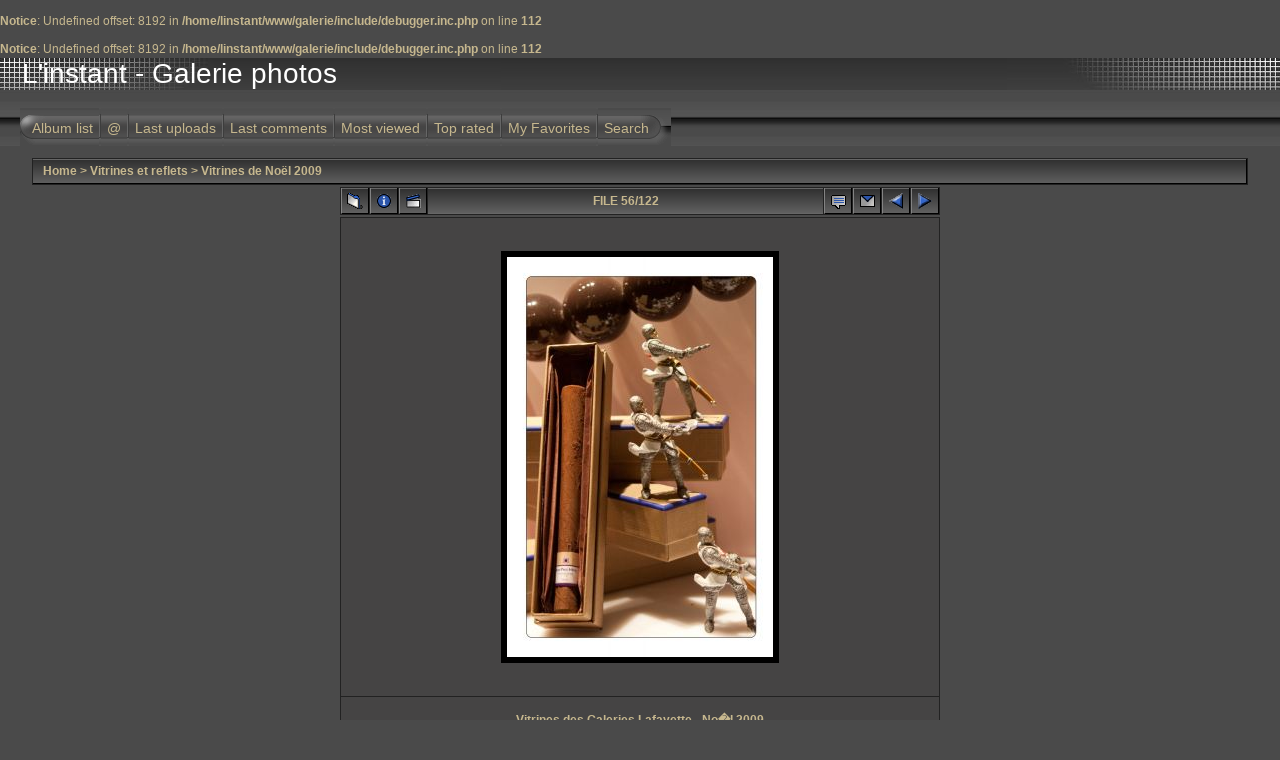

--- FILE ---
content_type: text/html; charset=utf-8
request_url: https://linstant.eu/galerie/displayimage.php?album=random&cat=0&pos=-1541
body_size: 5704
content:
<br />
<b>Notice</b>:  Undefined offset: 8192 in <b>/home/linstant/www/galerie/include/debugger.inc.php</b> on line <b>112</b><br />
<br />
<b>Notice</b>:  Undefined offset: 8192 in <b>/home/linstant/www/galerie/include/debugger.inc.php</b> on line <b>112</b><br />
<!DOCTYPE html PUBLIC "-//W3C//DTD XHTML 1.0 Transitional//EN" "http://www.w3.org/TR/xhtml1/DTD/xhtml1-transitional.dtd">

<html xmlns="http://www.w3.org/1999/xhtml" xml:lang="en" lang="en" dir="ltr">
<head>
<meta http-equiv="Content-Type" content="text/html; charset=utf-8" />
<meta http-equiv="Pragma" content="no-cache" />
<title>L&#39;instant - Galerie photos - Vitrines de Noël 2009/Vitrines des Galeries Lafayette - No�l 2009</title>
<link rel="start" href="displayimage.php?album=82&amp;pos=0" title="Return to start" />
        <link rel="last" href="displayimage.php?album=82&amp;pos=121" title="Skip to end" />
        <link rel="prev" href="displayimage.php?album=82&amp;pos=54" title="See previous file" />
                                <link rel="next" href="displayimage.php?album=82&amp;pos=56" title="See next file"/>
                                <link rel="up" href="thumbnails.php?album=82&amp;page=1" title="Return to the thumbnail page"/>
        <!-- Begin EnlargeIt! Headcode -->
<script type="text/javascript" src="plugins/enlargeit/js/enlargeit.js"></script>
<link rel="stylesheet" href="plugins/enlargeit/enl_styles.css" type="text/css" />
<script type="text/javascript"><!--
    enl_ani = 1;
    enl_opaglide = 0;
    enl_brd = 1;
    enl_titlebar = 1;
    enl_brdsize = 22;
    enl_brdcolor = '#FFFFFF';
    enl_titletxtcol = '#445544';
    enl_ajaxcolor = '#666677';
    enl_brdround = 0;
    enl_maxstep = 18;
    enl_shadow = 1;
    enl_shadowsize = 1;
    enl_shadowintens = 20;
    enl_shadowcolor = '#000000';
    enl_gifpath = 'plugins/enlargeit/js/';
    enl_usecounter = 1;
    enl_counterurl = 'index.php?file=enlargeit/enl_cnt&a=';
    enl_btninact = 'binact.png';
    enl_btnact = 'bact.png';
    enl_minuscur = 'minuscur.cur';
    enl_pluscur = 'pluscur.cur';
    enl_speed = 12;
    enl_dark = 1;
    enl_darkprct = 20;
    enl_center = 1;
    enl_wheelnav = 1;
    enl_drgdrop = 1;
    enl_brdbck = '';
    enl_darksteps = 20;
    enl_canceltext = "Click to cancel loading of this picture";
    enl_noflash = "To watch this file, you need the browser plugin Adobe Flash Player!";
    enl_buttonurl[0] = 'pic';
    enl_buttontxt[0] = "Show picture";
    enl_buttonoff[0] = 0;
    enl_buttonurl[1] = 'index.php?file=enlargeit/enl_addfav&pid=';
    enl_buttontxt[1] = "Favorites";
    enl_buttonoff[1] = -32;
    enl_buttonurl[2] = 'index.php?file=enlargeit/enl_info&pid=';
    enl_buttontxt[2] = "Show info";
    enl_buttonoff[2] = -16;
    enl_buttonurl[3] = 'index.php?file=enlargeit/enl_rteit&pid=';
    enl_buttontxt[3] = "Vote";
    enl_buttonoff[3] = -112;
    enl_buttonurl[4] = 'index.php?file=enlargeit/enl_comment&pos=-';
    enl_buttontxt[4] = "Comment";
    enl_buttonoff[4] = -64;
    enl_buttonurl[5] = 'index.php?file=enlargeit/enl_ecard&pos=-';
    enl_buttontxt[5] = "E-Card";
    enl_buttonoff[5] = -176;
    enl_buttonurl[6] = 'max';
    enl_buttontxt[6] = "Full size";
    enl_buttonoff[6] = -144;
    enl_buttonurl[7] = 'prev';
    enl_buttontxt[7] = "Previous pic [left arrow key]";
    enl_buttonoff[7] = -96;
    enl_buttonurl[8] = 'next';
    enl_buttontxt[8] = "Next pic [right arrow key]";
    enl_buttonoff[8] = -80;
    enl_buttonurl[9] = 'close';
    enl_buttontxt[9] = "Close [Esc]";
    enl_buttonoff[9] = -128;
//--></script>
<meta http-equiv="imagetoolbar" content="no" />
<!-- End EnlargeIt! Headcode -->

<link rel="stylesheet" href="themes/igames/style.css" type="text/css" />
<script type="text/javascript" src="scripts.js"></script>
<script language="JavaScript" type="text/JavaScript">
<!--
function MM_findObj(n, d) { //v4.01
  var p,i,x;  if(!d) d=document; if((p=n.indexOf("?"))>0&&parent.frames.length) {
    d=parent.frames[n.substring(p+1)].document; n=n.substring(0,p);}
  if(!(x=d[n])&&d.all) x=d.all[n]; for (i=0;!x&&i<d.forms.length;i++) x=d.forms[i][n];
  for(i=0;!x&&d.layers&&i<d.layers.length;i++) x=MM_findObj(n,d.layers[i].document);
  if(!x && d.getElementById) x=d.getElementById(n); return x;
}

function MM_showHideLayers() { //v6.0
  var i,p,v,obj,args=MM_showHideLayers.arguments;
  for (i=0; i<(args.length-2); i+=3) if ((obj=MM_findObj(args[i]))!=null) { v=args[i+2];
    if (obj.style) { obj=obj.style; v=(v=='show')?'visible':(v=='hide')?'hidden':v; }
    obj.visibility=v; }
}
//-->
</script>
<!--
  SVN version info:
  Coppermine version: 1.4.22
  $Revision: 5740 $
  $LastChangedBy: gaugau $
  $Date: 2009-03-05 08:27:01 +0100 (Do, 05 Mär 2009) $
-->
</head>
<body>
<div id="CUSTOM_HEADER">
  
  </div>
  

  
<div class="top_panel">
  <div class="top_panel_left">
    <div class="top_panel_right">
      <div id="SELECT_LISTS">
        
        
      </div>
      <h1>L&#39;instant - Galerie photos</h1>
      <h3></h3>
    </div>
  </div>
</div>

<div class="top_panel_btm">

</div>


<div id="MENUS">
  <div id="SUB_MENU">
                            <table border="0" cellpadding="0" cellspacing="0" width="100%">
                                <tr>

                                        <td class="top_menu_left_bttn">
                                                <a href="index.php?cat=10" title="Go to the album list">Album list</a>
                                        </td>
                                        <td><img src="themes/igames/images/menu_spacer.gif" width="2" height="35" border="0" alt="" /><br /></td>
                                        <td class="top_menu_bttn">
                                                <a href="javascript:;" onmouseover="MM_showHideLayers('SYS_MENU','','show')">@</a>
                                        </td>
                                        <td><img src="themes/igames/images/menu_spacer.gif" width="2" height="35" border="0" alt="" /><br /></td>
                                        <td class="top_menu_bttn">
                                                <a href="thumbnails.php?album=lastup&amp;cat=-82" title="Last uploads">Last uploads</a>
                                        </td>
                                        <td><img src="themes/igames/images/menu_spacer.gif" width="2" height="35" border="0" alt="" /><br /></td>
                                        <td class="top_menu_bttn">
                                                <a href="thumbnails.php?album=lastcom&amp;cat=-82" onmouseover="MM_showHideLayers('SYS_MENU','','hide')" title="Last comments">Last comments</a>
                                        </td>
                                        <td><img src="themes/igames/images/menu_spacer.gif" width="2" height="35" border="0" alt="" /><br /></td>
                                        <td class="top_menu_bttn">
                                                <a href="thumbnails.php?album=topn&amp;cat=-82" onmouseover="MM_showHideLayers('SYS_MENU','','hide')" title="Most viewed">Most viewed</a>
                                        </td>
                                        <td><img src="themes/igames/images/menu_spacer.gif" width="2" height="35" border="0" alt="" /><br /></td>
                                        <td class="top_menu_bttn">
                                                <a href="thumbnails.php?album=toprated&amp;cat=-82" onmouseover="MM_showHideLayers('SYS_MENU','','hide')" title="Top rated">Top rated</a>
                                        </td>
                                        <td><img src="themes/igames/images/menu_spacer.gif" width="2" height="35" border="0" alt="" /><br /></td>
                                        <td class="top_menu_bttn">
                                                <a href="thumbnails.php?album=favpics" onmouseover="MM_showHideLayers('SYS_MENU','','hide')" title="My Favorites">My Favorites</a>
                                        </td>
                                        <td><img src="themes/igames/images/menu_spacer.gif" width="2" height="35" border="0" alt="" /><br /></td>
                                        <td class="top_menu_right_bttn">
                                                <a href="search.php" onmouseover="MM_showHideLayers('SYS_MENU','','hide')" title="Search">Search</a>
                                        </td>
                                        <td width="100%">&nbsp;</td>
                                </tr>
                        </table>
  </div>
  <div id="SYS_MENU">
             |  <!-- BEGIN home -->
        <a href="index.php" title="Go to the home page">Home</a> |
  <!-- END home -->                <!-- BEGIN faq -->
        <a href="faq.php" title="Frequently Asked Questions on the picture gallery &quot;Coppermine&quot;">FAQ</a> |
  <!-- END faq -->
<!-- BEGIN Stats -->
        <a href="index.php?file=stats/stats" title="Stats">Stats</a> |
  <!-- END Stats -->
  <!-- BEGIN login -->
        <a href="login.php?referer=displayimage.php%3Falbum%3Drandom%26cat%3D0%26pos%3D-1541" title="Log me in">Login</a> 
  <!-- END login -->  |
  </div>
</div>


<div id="GALLERY">
      
      
<!-- Start standard table -->
<table align="center" width="95%" cellspacing="1" cellpadding="0" class="maintable">

        <tr>
                <td colspan="3" align="left" class="tableh1"><span class="statlink"><b><a href="index.php">Home</a> > <a href="index.php?cat=10">Vitrines et reflets</a> > <a href="thumbnails.php?album=82">Vitrines de Noël 2009</a></b></span></td>
        </tr>
</table>
<!-- End standard table -->

<!-- Start standard table -->
<table align="center" width="600" cellspacing="1" cellpadding="0" class="maintable">

        <tr>
                <td align="center" valign="middle" class="navmenu" width="48">
                        <a href="thumbnails.php?album=82&amp;page=1" class="navmenu_pic" title="Return to the thumbnail page"><img src="images/thumbnails.gif" align="middle" border="0" alt="Return to the thumbnail page" /></a>
                </td>
                <td align="center" valign="middle" class="navmenu" width="48">
                        <a href="javascript:;" class="navmenu_pic" onclick="blocking('picinfo','yes', 'block'); return false;" title="Display/hide file information"><img src="images/info.gif" border="0" align="middle" alt="Display/hide file information" /></a>
                </td>
                <td align="center" valign="middle" class="navmenu" width="48">
                        <a href="displayimage.php?album=82&amp;pid=1541&amp;slideshow=5000" class="navmenu_pic" title="Slideshow"><img src="images/slideshow.gif" border="0" align="middle" alt="Slideshow" /></a>
                </td>
                <td align="center" valign="middle" class="navmenu" width="100%">
                        FILE 56/122
                </td>
<!-- BEGIN report_file_button -->
                <td align="center" valign="middle" class="navmenu" width="48">
                        <a href="report_file.php?album=82&amp;pid=1541&amp;pos=55" class="navmenu_pic" title="Report this file to the administrator"><img src="images/report.gif" border="0" align="middle" alt="Report this file to the administrator" /></a>
                </td>
<!-- END report_file_button -->
<!-- BEGIN ecard_button -->
                <td align="center" valign="middle" class="navmenu" width="48">
                        <a href="ecard.php?album=82&amp;pid=1541&amp;pos=55" class="navmenu_pic" title="Send this file as an e-card"><img src="images/ecard.gif"  border="0" align="middle" alt="Send this file as an e-card" /></a>
                </td>
<!-- END ecard_button -->
                <td align="center" valign="middle" class="navmenu" width="48">
                        <a href="displayimage.php?album=82&amp;pos=54" class="navmenu_pic" title="See previous file"><img src="images/prev.gif"  border="0" align="middle" alt="See previous file" /></a>
                </td>
                <td align="center" valign="middle" class="navmenu" width="48">
                        <a href="displayimage.php?album=82&amp;pos=56" class="navmenu_pic" title="See next file"><img src="images/next.gif"  border="0" align="middle" alt="See next file" /></a>
                </td>
        </tr>
</table>
<!-- End standard table -->

<!-- Start standard table -->
<table align="center" width="600" cellspacing="1" cellpadding="0" class="maintable">
        <tr>
                <td align="center" class="display_media" nowrap="nowrap">
                        <table cellspacing="2" cellpadding="0" class="imageborder">
                                <tr>
                                        <td align="center">
                                                <a href="javascript:;" onclick="MM_openBrWindow('displayimage.php?pid=1541&amp;fullsize=1','1696437499696f82eee4956','scrollbars=yes,toolbar=no,status=no,resizable=yes,width=672,height=1003')"><img src="albums/userpics/10001/normal_IMG_2884_1000.jpg" class="image" border="0" alt="Click to view full size image" /><br /></a>


                                        </td>
                                </tr>
                        </table>
                </td></tr>
                <tr><td>
                                                <table width="100%" cellspacing="2" cellpadding="0" class="tableb">
                                <tr>
                                        <td align="center">

                                                
                                        </td>
                                </tr>
                        </table>





<!-- BEGIN img_desc -->
                        <table cellpadding="0" cellspacing="0" class="tableb" width="100%">
<!-- BEGIN title -->
                                <tr>
                                        <td class="tableb"><center><b>
                                                Vitrines des Galeries Lafayette - No�l 2009
                                        </b></center></td>
                                </tr>
<!-- END title -->

                        </table>
<!-- END img_desc -->
                </td>
        </tr>
</table>
<!-- End standard table -->

<!-- Start standard table -->
<table align="center" width="600" cellspacing="1" cellpadding="0" class="maintable">

        <tr>
         <td valign="top" style="background-image: url(images/tile.gif);"><img src="images/tile.gif" alt="" border="0" /></td>
        </tr>
        <tr>
        <td valign="bottom" class="thumbnails" align="center">
          <table width="100%" cellspacing="0" cellpadding="3" border="0">
              <tr>
                 <td width="50%"></td>
                 
                <td valign="top" align="center">
                                        <a href="displayimage.php?album=82&amp;pos=53"><img src="albums/userpics/10001/thumb_IMG_2881_1000.jpg" class="image" width="100" height="66" border="0" alt="IMG_2881_1000.jpg" title="Filename=IMG_2881_1000.jpg
Filesize=212KB
Dimensions=1000x667
Date added=Nov 30, 2009" /></a>
                                        
                                        
                </td>

                <td valign="top" align="center">
                                        <a href="displayimage.php?album=82&amp;pos=54"><img src="albums/userpics/10001/thumb_IMG_2883_1000.jpg" class="image" width="100" height="66" border="0" alt="IMG_2883_1000.jpg" title="Filename=IMG_2883_1000.jpg
Filesize=282KB
Dimensions=1000x667
Date added=Nov 30, 2009" /></a>
                                        
                                        
                </td>

                <td valign="top" align="center">
                                        <a href="displayimage.php?album=82&amp;pos=55"><img src="albums/userpics/10001/thumb_IMG_2884_1000.jpg" class="image" width="66" height="100" border="0" alt="IMG_2884_1000.jpg" title="Filename=IMG_2884_1000.jpg
Filesize=271KB
Dimensions=667x1000
Date added=Nov 30, 2009" /></a>
                                        
                                        
                </td>

                <td valign="top" align="center">
                                        <a href="displayimage.php?album=82&amp;pos=56"><img src="albums/userpics/10001/thumb_IMG_2885_1000.jpg" class="image" width="100" height="66" border="0" alt="IMG_2885_1000.jpg" title="Filename=IMG_2885_1000.jpg
Filesize=265KB
Dimensions=1000x667
Date added=Nov 30, 2009" /></a>
                                        
                                        
                </td>

                <td valign="top" align="center">
                                        <a href="displayimage.php?album=82&amp;pos=57"><img src="albums/userpics/10001/thumb_IMG_2886_1000.jpg" class="image" width="100" height="100" border="0" alt="IMG_2886_1000.jpg" title="Filename=IMG_2886_1000.jpg
Filesize=384KB
Dimensions=1000x1000
Date added=Nov 30, 2009" /></a>
                                        
                                        
                </td>

                 <td width="50%"></td>
              </tr>
          </table>
        </td>
        </tr>
        <tr>
         <td valign="top" style="background-image: url(images/tile.gif);"><img src="images/tile.gif" alt="" border="0" /></td>
        </tr>


</table>
<!-- End standard table -->
<table align="center" width="600" cellspacing="1" cellpadding="0" class="maintable">
        <tr>
                <td colspan="6" class="tableh2_compact"><b>Rate this file </b> (current rating : 0 / 5 with 2 votes)</td>
        </tr>
        <tr>
                <td class="tableb_compact" width="17%" align="center"><a href="ratepic.php?pic=1541&amp;rate=0" title="Rubbish" rel="nofollow"><img src="themes/igames/images/rating0.gif" border="0" alt="Rubbish" /><br /></a></td>
                <td class="tableb_compact" width="17%" align="center"><a href="ratepic.php?pic=1541&amp;rate=1" title="Poor" rel="nofollow"><img src="themes/igames/images/rating1.gif" border="0" alt="Poor" /><br /></a></td>
                <td class="tableb_compact" width="17%" align="center"><a href="ratepic.php?pic=1541&amp;rate=2" title="Fair" rel="nofollow"><img src="themes/igames/images/rating2.gif" border="0" alt="Fair" /><br /></a></td>
                <td class="tableb_compact" width="17%" align="center"><a href="ratepic.php?pic=1541&amp;rate=3" title="Good" rel="nofollow"><img src="themes/igames/images/rating3.gif" border="0" alt="Good" /><br /></a></td>
                <td class="tableb_compact" width="17%" align="center"><a href="ratepic.php?pic=1541&amp;rate=4" title="Excellent" rel="nofollow"><img src="themes/igames/images/rating4.gif" border="0" alt="Excellent" /><br /></a></td>
                <td class="tableb_compact" width="17%" align="center"><a href="ratepic.php?pic=1541&amp;rate=5" title="Great" rel="nofollow"><img src="themes/igames/images/rating5.gif" border="0" alt="Great" /><br /></a></td>
        </tr>
</table><div id="picinfo" style="display: none;">

<!-- Start standard table -->
<table align="center" width="600" cellspacing="1" cellpadding="0" class="maintable">
        <tr><td colspan="2" class="tableh2_compact"><b>File information</b></td></tr>
        <tr><td class="tableb_compact" valign="top" >Filename:</td><td class="tableb_compact">IMG_2884_1000.jpg</td></tr>
        <tr><td class="tableb_compact" valign="top" >Album name:</td><td class="tableb_compact"><span class="alblink"><a href ="profile.php?uid=1">linstant</a> / <a href="thumbnails.php?album=82">Vitrines de Noël 2009</a></span></td></tr>
        <tr><td class="tableb_compact" valign="top" >Rating (2 votes):</td><td class="tableb_compact"><img src="themes/igames/images/rating0.gif" align="middle" alt="" /> (<a href="#" onclick="MM_openBrWindow('stat_details.php?type=vote&amp;pid=1541&amp;sort=sdate&amp;dir=&amp;sdate=1&amp;ip=1&amp;rating=1&amp;referer=1&amp;browser=1&amp;os=1','','resizable=yes,width=400,height=250,top=50,left=50,scrollbars=yes'); return false;">Details</a>)</td></tr>
        <tr><td class="tableb_compact" valign="top" >File Size:</td><td class="tableb_compact"><span dir="ltr">271&nbsp;KB</span></td></tr>
        <tr><td class="tableb_compact" valign="top" >Date added:</td><td class="tableb_compact">Nov 30, 2009</td></tr>
        <tr><td class="tableb_compact" valign="top" >Dimensions:</td><td class="tableb_compact">667 x 1000 pixels</td></tr>
        <tr><td class="tableb_compact" valign="top" >Displayed:</td><td class="tableb_compact">1150 times</td></tr>
        <tr><td class="tableb_compact" valign="top" >URL:</td><td class="tableb_compact"><a href="http://galerie.linstant.eu/displayimage.php?pos=-1541" >http://galerie.linstant.eu/displayimage.php?pos=-1541</a></td></tr>
        <tr><td class="tableb_compact" valign="top" >Favorites:</td><td class="tableb_compact"><a href="addfav.php?pid=1541&amp;ref=displayimage.php%3Falbum%3Drandom%26cat%3D0%26pos%3D-1541" >Add to Favorites</a></td></tr>
</table>
<!-- End standard table -->
</div>
<div id="comments">
</div>
<div class="footer" align="center" style="padding-top: 10px;">Powered by <a href="http://coppermine-gallery.net/" title="Coppermine Photo Gallery" rel="external">Coppermine Photo Gallery</a></div>
</div>
<div id="SELECT_FLAGS">
 <div id="cpgChooseFlags">
<a href="displayimage.php?album=random&amp;cat=0&amp;pos=-1541&amp;lang=albanian" rel="nofollow"><img src="images/flags/al.gif" border="0" width="16" height="10" alt="" title="Albanian" /></a>

<a href="displayimage.php?album=random&amp;cat=0&amp;pos=-1541&amp;lang=arabic" rel="nofollow"><img src="images/flags/sa.gif" border="0" width="16" height="10" alt="" title="Arabic (&#1575;&#1604;&#1593;&#1585;&#1576;&#1610;&#1577;)" /></a>

<a href="displayimage.php?album=random&amp;cat=0&amp;pos=-1541&amp;lang=basque" rel="nofollow"><img src="images/flags/baq.gif" border="0" width="16" height="10" alt="" title="Basque (Euskera)" /></a>

<a href="displayimage.php?album=random&amp;cat=0&amp;pos=-1541&amp;lang=brazilian_portuguese" rel="nofollow"><img src="images/flags/br.gif" border="0" width="16" height="10" alt="" title="Portuguese [Brazilian] (Portugu&ecirc;s Brasileiro)" /></a>

<a href="displayimage.php?album=random&amp;cat=0&amp;pos=-1541&amp;lang=bulgarian" rel="nofollow"><img src="images/flags/bg.gif" border="0" width="16" height="10" alt="" title="Bulgarian (&#1041;&#1098;&#1083;&#1075;&#1072;&#1088;&#1089;&#1082;&#1080;)" /></a>

<a href="displayimage.php?album=random&amp;cat=0&amp;pos=-1541&amp;lang=catalan" rel="nofollow"><img src="images/flags/ct.gif" border="0" width="16" height="10" alt="" title="Catalan (Catal&agrave;)" /></a>

<a href="displayimage.php?album=random&amp;cat=0&amp;pos=-1541&amp;lang=chinese_big5" rel="nofollow"><img src="images/flags/tw.gif" border="0" width="16" height="10" alt="" title="Chinese traditional (&#20013;&#25991; - &#32321;&#39636;)" /></a>

<a href="displayimage.php?album=random&amp;cat=0&amp;pos=-1541&amp;lang=chinese_gb" rel="nofollow"><img src="images/flags/cn.gif" border="0" width="16" height="10" alt="" title="Chinese simplified (&#20013;&#25991; - &#31616;&#20307;)" /></a>

<a href="displayimage.php?album=random&amp;cat=0&amp;pos=-1541&amp;lang=croatian" rel="nofollow"><img src="images/flags/hr.gif" border="0" width="16" height="10" alt="" title="Croatian (Hrvatski)" /></a>

<a href="displayimage.php?album=random&amp;cat=0&amp;pos=-1541&amp;lang=czech" rel="nofollow"><img src="images/flags/cz.gif" border="0" width="16" height="10" alt="" title="Czech (&#x010C;esky)" /></a>

<a href="displayimage.php?album=random&amp;cat=0&amp;pos=-1541&amp;lang=danish" rel="nofollow"><img src="images/flags/dk.gif" border="0" width="16" height="10" alt="" title="Danish (Dansk)" /></a>

<a href="displayimage.php?album=random&amp;cat=0&amp;pos=-1541&amp;lang=dutch" rel="nofollow"><img src="images/flags/nl.gif" border="0" width="16" height="10" alt="" title="Dutch (Nederlands)" /></a>

<a href="displayimage.php?album=random&amp;cat=0&amp;pos=-1541&amp;lang=english" rel="nofollow"><img src="images/flags/us.gif" border="0" width="16" height="10" alt="" title="English [US]" /></a>

<a href="displayimage.php?album=random&amp;cat=0&amp;pos=-1541&amp;lang=english_gb" rel="nofollow"><img src="images/flags/gb.gif" border="0" width="16" height="10" alt="" title="English [British]" /></a>

<a href="displayimage.php?album=random&amp;cat=0&amp;pos=-1541&amp;lang=estonian" rel="nofollow"><img src="images/flags/ee.gif" border="0" width="16" height="10" alt="" title="Estonian (Eesti)" /></a>

<a href="displayimage.php?album=random&amp;cat=0&amp;pos=-1541&amp;lang=finnish" rel="nofollow"><img src="images/flags/fi.gif" border="0" width="16" height="10" alt="" title="Finnish (Suomea)" /></a>

<a href="displayimage.php?album=random&amp;cat=0&amp;pos=-1541&amp;lang=french" rel="nofollow"><img src="images/flags/fr.gif" border="0" width="16" height="10" alt="" title="French (Fran&ccedil;ais)" /></a>

<a href="displayimage.php?album=random&amp;cat=0&amp;pos=-1541&amp;lang=galician" rel="nofollow"><img src="images/flags/es_gln.gif" border="0" width="16" height="10" alt="" title="Galician (Galego)" /></a>

<a href="displayimage.php?album=random&amp;cat=0&amp;pos=-1541&amp;lang=georgian" rel="nofollow"><img src="images/flags/ge.gif" border="0" width="16" height="10" alt="" title="Georgian (&#4325;&#4304;&#4320;&#4311;&#4323;&#4314;&#4312;)" /></a>

<a href="displayimage.php?album=random&amp;cat=0&amp;pos=-1541&amp;lang=german" rel="nofollow"><img src="images/flags/de.gif" border="0" width="16" height="10" alt="" title="German (Deutsch)" /></a>

<a href="displayimage.php?album=random&amp;cat=0&amp;pos=-1541&amp;lang=german_sie" rel="nofollow"><img src="images/flags/de.gif" border="0" width="16" height="10" alt="" title="German [formal] (Deutsch [Sie])" /></a>

<a href="displayimage.php?album=random&amp;cat=0&amp;pos=-1541&amp;lang=greek" rel="nofollow"><img src="images/flags/gr.gif" border="0" width="16" height="10" alt="" title="Greek (&#917;&#955;&#955;&#951;&#957;&#953;&#954;&#940;)" /></a>

<a href="displayimage.php?album=random&amp;cat=0&amp;pos=-1541&amp;lang=hebrew" rel="nofollow"><img src="images/flags/il.gif" border="0" width="16" height="10" alt="" title="Hebrew (&#1506;&#1489;&#1512;&#1497;&#1514;)" /></a>

<a href="displayimage.php?album=random&amp;cat=0&amp;pos=-1541&amp;lang=hindi" rel="nofollow"><img src="images/flags/in.gif" border="0" width="16" height="10" alt="" title="Hindi (&#2361;&#2367;&#2344;&#2381;&#2342;&#2368;)" /></a>

<a href="displayimage.php?album=random&amp;cat=0&amp;pos=-1541&amp;lang=hungarian" rel="nofollow"><img src="images/flags/hu.gif" border="0" width="16" height="10" alt="" title="Hungarian (Magyarul)" /></a>

<a href="displayimage.php?album=random&amp;cat=0&amp;pos=-1541&amp;lang=indonesian" rel="nofollow"><img src="images/flags/id.gif" border="0" width="16" height="10" alt="" title="Indonesian (Bahasa Indonesia)" /></a>

<a href="displayimage.php?album=random&amp;cat=0&amp;pos=-1541&amp;lang=italian" rel="nofollow"><img src="images/flags/it.gif" border="0" width="16" height="10" alt="" title="Italian (Italiano)" /></a>

<a href="displayimage.php?album=random&amp;cat=0&amp;pos=-1541&amp;lang=japanese" rel="nofollow"><img src="images/flags/jp.gif" border="0" width="16" height="10" alt="" title="Japanese (&#26085;&#26412;&#35486;)" /></a>

<a href="displayimage.php?album=random&amp;cat=0&amp;pos=-1541&amp;lang=korean" rel="nofollow"><img src="images/flags/kr.gif" border="0" width="16" height="10" alt="" title="Korean (&#54620;&#44397;&#50612;)" /></a>

<a href="displayimage.php?album=random&amp;cat=0&amp;pos=-1541&amp;lang=latvian" rel="nofollow"><img src="images/flags/lv.gif" border="0" width="16" height="10" alt="" title="Latvian" /></a>

<a href="displayimage.php?album=random&amp;cat=0&amp;pos=-1541&amp;lang=lithuanian" rel="nofollow"><img src="images/flags/lt.gif" border="0" width="16" height="10" alt="" title="Lithuanian (Lietuvi&#0353;kai)" /></a>

<a href="displayimage.php?album=random&amp;cat=0&amp;pos=-1541&amp;lang=macedonian" rel="nofollow"><img src="images/flags/mk.gif" border="0" width="16" height="10" alt="" title="Macedonian (&#1052;&#1072;&#1082;&#1077;&#1076;&#1086;&#1085;&#1089;&#1082;&#1080;)" /></a>

<a href="displayimage.php?album=random&amp;cat=0&amp;pos=-1541&amp;lang=norwegian" rel="nofollow"><img src="images/flags/no.gif" border="0" width="16" height="10" alt="" title="Norwegian (Norsk)" /></a>

<a href="displayimage.php?album=random&amp;cat=0&amp;pos=-1541&amp;lang=persian" rel="nofollow"><img src="images/flags/ir.gif" border="0" width="16" height="10" alt="" title="Persian (&#1601;&#1575;&#1585;&#1587;&#1740;)" /></a>

<a href="displayimage.php?album=random&amp;cat=0&amp;pos=-1541&amp;lang=polish" rel="nofollow"><img src="images/flags/pl.gif" border="0" width="16" height="10" alt="" title="Polish (Polski)" /></a>

<a href="displayimage.php?album=random&amp;cat=0&amp;pos=-1541&amp;lang=portuguese" rel="nofollow"><img src="images/flags/pt.gif" border="0" width="16" height="10" alt="" title="Portuguese [Portugal] (Portugu&ecirc;s)" /></a>

<a href="displayimage.php?album=random&amp;cat=0&amp;pos=-1541&amp;lang=romanian" rel="nofollow"><img src="images/flags/ro.gif" border="0" width="16" height="10" alt="" title="Romanian (Rom&acirc;n&atilde;)" /></a>

<a href="displayimage.php?album=random&amp;cat=0&amp;pos=-1541&amp;lang=russian" rel="nofollow"><img src="images/flags/ru.gif" border="0" width="16" height="10" alt="" title="Russian (&#1056;&#1091;&#1089;&#1089;&#1082;&#1080;&#1081;)" /></a>

<a href="displayimage.php?album=random&amp;cat=0&amp;pos=-1541&amp;lang=serbian" rel="nofollow"><img src="images/flags/sr.gif" border="0" width="16" height="10" alt="" title="Serbian [Latin] (Srpski)" /></a>

<a href="displayimage.php?album=random&amp;cat=0&amp;pos=-1541&amp;lang=serbian_cy" rel="nofollow"><img src="images/flags/sr.gif" border="0" width="16" height="10" alt="" title="Serbian [Cyrillic] (&#1057;&#1088;&#1087;&#1089;&#1082;&#1080;)" /></a>

<a href="displayimage.php?album=random&amp;cat=0&amp;pos=-1541&amp;lang=slovak" rel="nofollow"><img src="images/flags/sk.gif" border="0" width="16" height="10" alt="" title="Slovak (Slovensky)" /></a>

<a href="displayimage.php?album=random&amp;cat=0&amp;pos=-1541&amp;lang=slovenian" rel="nofollow"><img src="images/flags/si.gif" border="0" width="16" height="10" alt="" title="Slovenian (Slovensko)" /></a>

<a href="displayimage.php?album=random&amp;cat=0&amp;pos=-1541&amp;lang=spanish" rel="nofollow"><img src="images/flags/es.gif" border="0" width="16" height="10" alt="" title="Spanish (Espa&ntilde;ol)" /></a>

<a href="displayimage.php?album=random&amp;cat=0&amp;pos=-1541&amp;lang=swedish" rel="nofollow"><img src="images/flags/se.gif" border="0" width="16" height="10" alt="" title="Swedish (Svenska)" /></a>

<a href="displayimage.php?album=random&amp;cat=0&amp;pos=-1541&amp;lang=thai" rel="nofollow"><img src="images/flags/th.gif" border="0" width="16" height="10" alt="" title="Thai (&#3652;&#3607;&#3618;)" /></a>

<a href="displayimage.php?album=random&amp;cat=0&amp;pos=-1541&amp;lang=turkish" rel="nofollow"><img src="images/flags/tr.gif" border="0" width="16" height="10" alt="" title="Turkish (T&uuml;rk&ccedil;e)" /></a>

<a href="displayimage.php?album=random&amp;cat=0&amp;pos=-1541&amp;lang=ukrainian" rel="nofollow"><img src="images/flags/ua.gif" border="0" width="16" height="10" alt="" title="Ukrainian (&#1059;&#1082;&#1088;&#1072;&#1111;&#1085;&#1089;&#1100;&#1082;&#1072;)" /></a>

<a href="displayimage.php?album=random&amp;cat=0&amp;pos=-1541&amp;lang=vietnamese" rel="nofollow"><img src="images/flags/vn.gif" border="0" width="16" height="10" alt="" title="Vietnamese (Tieng Viet)" /></a>

<a href="displayimage.php?album=random&amp;cat=0&amp;pos=-1541&amp;lang=welsh" rel="nofollow"><img src="images/flags/gb-cm.gif" border="0" width="16" height="10" alt="" title="Welsh (Cymraeg)" /></a>
</div>
 </div>
 <div id="CUSTOM_FOOTER">
  
  </div>
  <div id="VANITY">
  
  </div>

<!--Coppermine Photo Gallery 1.4.22 (stable)-->
</body>
</html>


--- FILE ---
content_type: text/css
request_url: https://linstant.eu/galerie/plugins/enlargeit/enl_styles.css
body_size: 392
content:

.enl_infotablehead {
        background-color: #ddddff;
        padding-top: 2px;
        padding-right: 5px;
        padding-bottom: 2px;
        padding-left: 5px;
        font-family: Arial, Verdana, Helvetica, sans-serif;
        font-size: 14px;
        color: #333311;
        font-weight: bold;
        text-align: center;
}

.enl_infotablehead a {
        color: #113355;
}

.enl_infotablehead a:hover {
        color: #335577;
}

.enl_infotable {
        background-color: #eeeeff;
        padding-top: 2px;
        padding-right: 5px;
        padding-bottom: 2px;
        padding-left: 5px;
        font-family: Verdana, Helvetica, sans-serif;
        font-size: 11px;
        color: #444411;
}

.enl_commenthead {
        background-color: #ddddff;
        padding-top: 2px;
        padding-right: 5px;
        padding-bottom: 2px;
        padding-left: 5px;
        font-family: Verdana, Helvetica, sans-serif;
        font-size: 12px;
        color: #333311;
}

.enl_infotable a {
        color: #113399;
}
.enl_infotable a:hover {
        color: #3355cc;
}

.enlargeimg {
        border-width: 1px;
        border-style: solid;
        border-color: #000000;
        
}

.enlargeimg a:active {
        outline: none;
}

.enlargeimg a {
  outline: none;
}


.enl_textinput {
	      border: 1px solid #747495 ; 
        color: #000033;
        background-color: #ddddee;
        font-family: "Trebuchet MS", Verdana, Geneva, Arial, sans-serif;
        font-size: 100%;
        padding-right: 3px;
        padding-left: 3px;
}

.enl_commentbutton {
        border: 1px solid #747495 ; 
        font-family: Arial, Helvetica, sans-serif;
        font-size: 100%;
        background-color: #bbbbff;
        color: #000000;
        padding-left: 3px;
        padding-right: 3px;
}

.enl_commentdate {
        font-size: 90%;
        vertical-align : middle;
        color : #5F5F5F;
}

--- FILE ---
content_type: application/javascript
request_url: https://linstant.eu/galerie/plugins/enlargeit/js/enlargeit.js
body_size: 9721
content:
/*  This comment MUST stay intact for legal use, so don't remove it. EnlargeIt! 
v1.1 - (c) 2008 Timo Sack - http://enlargeit.timos-welt.de This program is free 
software: you can redistribute it and/or modify it under the terms of the GNU 
General Public License as published by the Free Software Foundation, either 
version 3 of the License, or (at your option) any later version. See LICENSE.TXT 
for details. */

// modify these
var enl_gifpath='./';  // path to graphics (png)
var enl_brdsize=9;     // border thickness
var enl_brdcolor='';   // border color
var enl_brdbck='';     // border background picture, set to '' for no pic
var enl_brdround=1;    // use rounded borders (Mozilla/Safari only)
var enl_maxstep=9;     // ani steps (10-30)
var enl_speed=9;       // time between steps
var enl_ani=5;         // 0=no,1=fade,2=glide,3=bumpglide,4=smoothglide,5=expglide
var enl_opaglide=1;    // transparency effect for glide
var enl_shadow=1;      // shadow under border (0/1)
var enl_shadowsize=1;  // size of shadow right/bottom (0-20)
var enl_shadowintens=9;// shadow intensity (10-30)
var enl_shadowcolor='';// shadow color (empty: black)
var enl_dark=1;        // darken screen (0=off/1=on/2=keep dark when nav)
var enl_darkprct=9;    // how dark the screen should be (0-100)
var enl_darksteps=9;   // how long darkening should take
var enl_center=1;      // center enlarged pic on screen
var enl_drgdrop=0;     // enable drag&drop for pics
var enl_preload=1;     // preload next/prev pic in grouped sets
var enl_titlebar=1;    // show pic title bar (0/1)
var enl_keynav=1;      // navigation with arrow keys
var enl_wheelnav=1;    // navigation with mouse wheel
var enl_titletxtcol='';// color of title bar text
var enl_ajaxcolor='';  // background color for AJAX
var enl_btnact='';     // active buttons
var enl_btninact='';   // inactive buttons
var enl_minuscur='';   // mouse cursor of enlarged image
var enl_pluscur='';    // mouse cursor of thumbnail
var enl_usecounter=0;  // hidden call of counter page (0/1)
var enl_counterurl=''; // base URL of counter page
var enl_noflash='';    // text if no flash plugin found
var enl_canceltext=''; // text to cancel loading

// don't modify next line
var enl_buttonurl = new Array(),enl_buttontxt = new Array(),enl_buttonoff = new Array();

// define your buttons here

eval(function(p,a,c,k,e,r){e=function(c){return(c<62?'':e(parseInt(c/62)))+((c=c%62)>35?String.fromCharCode(c+29):c.toString(36))};if('0'.replace(0,e)==0){while(c--)r[e(c)]=k[c];k=[function(e){return r[e]||e}];e=function(){return'([7-9b-oq-wyzA-Z]|[1-7]\\w)'};c=1};while(c--)if(k[c])p=p.replace(new RegExp('\\b'+e(c)+'\\b','g'),k[c]);return p}('i 1u=1v 5w(),P=1v 5w(),3p=0;i 2O,4e,Q,1j=0,2P=0;i 1W=j.5x&&!j.all;3q=t;i A,2y=0,X=r.2z,2Q=t;i 18,19,2d,2e,1k=\'\';i 2A=0,1P=0,1f=9700,2R=0,2S=0;i 1G=t,2B=t,2T=0,4f;b 4g(){8(!2A){2A=1;8(q 4h==\'w\')3r=0;8(q 2C==\'w\')2U=0;8(q 2V==\'w\')1X=0;8(q 3s==\'w\')1Y=0;8(q 3t==\'w\')3u=0;8(q 4i==\'w\')5y=0;8(q 4j==\'w\')M=0;f 8(1l.1Z)M=1;8(q 3v==\'w\'&&1w==1)1w=2;8(q 3w==\'w\'&&1w>1)1w=0;i c=0;8(q 2C!=\'w\')5z();8(M){2D(Y+5A);2O=1u[1j];2D(Y+4k);4e=1u[1j]}8(2f)2D(Y+2f);4f=1u[1j];Z=1Q(\'Z\');Z.d.1x=5B;1m=1v 5C();1m.1g=Y+\'loader.gif\';1m.d.5D=\'5E\';1m.d.borderStyle=\'5F\';1m.d.borderColor=\'4l\';1m.g=\'1m\';Z.1H(1m);1n=1Q(\'5G\');1n.J=\'ajax\';1n.d.4m=(5H)?5H:\'#ffffff\';8(2f)1n.d.3x=\'2W(\'+Y+2f+\')\';8(5I&&!2f){1n.d.5J=m+\'D\';1n.d.5K=m+\'D\'}8(1Y){2X=1Q(\'5L\');2X.d.4m=(5M)?5M:\'4l\';1o(2X,enl_shadowintens);8(5I&&!2f){2X.d.5J=2g(m+1)+\'D\';2X.d.5K=2g(m+1)+\'D\'}}8(1X)5N();8(5y){j.onkeyup=4i;j.onkeydown=1y}1R=j.2Y(\'5O\');8(q j.F.d.maxHeight==\'w\')2S=1;i 4n;2E(i c=0;c<1R.1Z;c++){8(q 1R[c].11==\'b\'){4n=2g(1R[c].11).toString();8(4n.5P(/2Z/)!=-1){1R[c].3y=\'\';8(X)1R[c].galleryimg=\'no\';8(!1R[c].g)1R[c].g=\'enl_autoid\'+c;21(1R[c],5Q,\'31\',\'32\')}}}2A=2;5R=(X)?750:12;8(q 5S!=\'w\')o(\'3A("\'+5S+\'")\',5R)}}b 3A(5T){7=e(5T);2Z(7)}b y(k,5U,5V,4o,5W){k.d.G=5U+\'D\';k.d.N=5V+\'D\';8(4o){k.d.z=4o+\'D\';k.d.B=5W+\'D\'}}b 1o(k,3B){k.d.5X=3B/12;k.d.MozOpacity=3B/12;k.d.4p="alpha(5X="+3B+")"}b e(9){s j.5x(9)}b 2D(3C){1j+=1;1u[1j]=1v 5C();8(3C.1S(3,5)!=\'::\')1u[1j].1g=3C;f 8(!X)1u[1j].1g=3C.l(\'::\')[1]}b 1a(k){k.d.3D=\'5Y\'}b 1b(k){k.d.3D=\'2F\'}b 1Q(5Z){2h=j.33("2i");1b(2h);2h.g=5Z;2h.d.2G=\'34\';y(2h,-22,0,0,0);j.F.1H(2h);s 2h}b 4q(){8(q r.60!=\'w\'){18=r.60-10;19=r.3E}f 8(q j.2j!=\'w\'&&q j.2j.3F!=\'w\'&&j.2j.3F!=0){18=j.2j.3F;19=j.2j.61}f{18=j.2Y(\'F\')[0].3F;19=j.2Y(\'F\')[0].61}2e=r.pageYOffset||j.2j.62||j.F.62||0;2d=r.pageXOffset||j.2j.63||j.F.63||0}b 2k(c){8(q 64!=\'w\')copyspeed=(c?64:0)}b 2H(C){i 1T={N:0,G:0,z:0,B:0};8(!C)s 1T;f 8(q C==\'string\')C=e(C);8(q C!=\'23\')s 1T;8(q C.65!=\'w\'){1T.B=C.4r;1T.z=C.66;1T.G=C.N=0;4s(C&&C.67!=\'68\'){1T.N+=1c(C.65);1T.G+=1c(C.offsetLeft);C=C.offsetParent}}s 1T}b 21(k,4t,4u,69){8(r.opera||(!4t&&!2S)){1p{k.d.4v=4u}1q(1r){}}f 8(2S){1p{k.d.4v=69}1q(1r){}}f{1p{k.d.4v=\'2W(\'+Y+4t+\'),\'+4u}1q(1r){}}}b 35(9){1k=9;7=e(9);8(7.36==1&&X)7.d.6a=\'bicubic\';n=e(7.T);21(n,\'\',\'4w\',\'4w\');8(3r){7.6b=4h;7.6c=6d}f 8(7.2l||!M)7.11=b(){24(9)};8(!2R&&2U)o(\'6e("\'+n.g+\'")\',40);8(3r)21(7,6f,\'6g\',\'6g\');f 21(7,6f,\'31\',\'32\');1P=0;2k(1);8(enl_preload){2E(i c=0;c<2;c++){4x=38(9,c);8(4x){6h=4x.U(\'1I\');o(\'2D("\'+6h+\'")\',30)}}}}b 3a(k){k.6b=1y;k.11=1y;k.6c=1y}b 6i(4y){i 4z=r.3G;8(q r.3G!=\'w\'){r.3G=4y}f{r.3G=b(){8(4z){4z()}4y()}}}b 3H(k){Z=e(\'Z\');1d=2H(k);y(Z,1d.G+1d.z/2-17,1d.N+1d.B/2-17);1a(Z)}b 2I(){Z=e(\'Z\');1b(Z);y(Z,-22,0)}b 38(9,3I){26=e(e(9).T);8(26.28){i 1z=j.F.2Y(\'5O\');i 1h=0;8(!3I){2E(i c=0;c<1z.1Z;c++){8((1h==1)&&(1z[c].28==26.28)&&!1z[c].T){1h=2;3J=1z[c]}8(26==1z[c])1h=1}}f{2E(i c=1z.1Z;c>=0;c--){8((1h==1)&&(1z[c].28==26.28)&&!1z[c].T){1h=2;3J=1z[c]}8(26==1z[c])1h=1}}8(1h==2&&!3J.2J&&26.28!=\'6j\'&&26.28!=\'sliderimg\')s 3J;f s 1y}}b 3b(9){7=e(9);1J=e(9+"1A");8(3u)3K(1J);8(M&&m<Q+4){13=7.E+m+Q+4;R=7.V-m-(Q+4)+m}f{13=7.E+m*2;R=7.V-m}y(1J,7.14-m,R);3L(1J.d){z=2g(7.H+m*2)+\'D\';B=13+\'D\';3D=\'5Y\';1x=1f-1}8(1Y)3s(9);8(q 2m!=\'w\')2m(1J,0)}b 6k(9){1n=e(9+"1A");8(q 2m!=\'w\')2m(1J,1);1b(1n);y(1n,-22,0);8(1Y)4A(9)}b 2Z(7){8(!2A)4g();8(2A==1||7.2J)s t;8(1P){o(\'3A("\'+7.g+\'")\',99);s t}8(2f&&!4f.3M)s t;8(M&&(!2O.3M||!4e.3M))s t;i h=7.U(\'1I\');8(h.1S(3,5)==\'::\'&&q 2n==\'w\')s t;1P=1;7.2J=1;2k(0);2D(h);9=7.U(\'g\');2R=0;o(\'4B("\'+9+\'")\',10)}b 4B(9){7=e(9);Z=e("Z");i h=7.U(\'1I\');i 1e=h.1S(0,5);8(3p){e(\'1m\').11=1y;e(\'1m\').3y="";2T=0;8(1X)3N();2I();1P=0;7.2J=0;2k(1);3p=0;s t}i 3c=1u[1j].3M;8((3c&&1u[1j].z)||(3c&&1e==\'1B::\')||(3c&&1e==\'4C::\')||(3c&&1e==\'3O::\')||1e==\'6l::\'||1e==\'6m::\'||(X&&(1e==\'1B::\'))||(X&&(1e==\'4C::\'))||(X&&(1e==\'3O::\'))){1f+=3;2I();8(1e==\'1B::\'||1e==\'4C::\'||1e==\'3O::\'){8(2n())u=6n(7,h);f{alert(enl_noflash);1P=0;7.2J=0;2k(1);s t}}f 8(1e==\'6l::\')u=6o(7,h);f 8(1e==\'6m::\')u=6p(7,h);f{u=7.3P(S);y(u,-22,0);3L(u){g=7.g+"3Q";d.3D=\'2F\';d.2G=\'34\';d.5D=\'1U\';d.outlineWidth=\'1U\';d.29=\'1U\';d.6q=\'1U\'}j.F.1H(u)}u.T=7.g;4D=e("5G");1J=4D.3P(S);1J.g=9+"clonebrd";1J.d.1x=1f-1;8(1Y){4E=e("5L");4F=4E.3P(S);4F.g=u.g+"3R";2o=4E.3P(S);2o.g=u.g+"3S";j.F.1H(4F);j.F.1H(2o)}j.F.1H(1J);1p{7.3T()}1q(1r){}u.2l=(h.1S(3,5)!=\'::\')?1:0;o(\'6r("\'+u.g+\'")\',50)}f{3H(7);e(\'1m\').11=b(){3p=1};e(\'1m\').3y=enl_canceltext;1a(Z);1p{7.3T()}1q(1r){}o(\'4B("\'+9+\'")\',50)}}b 6r(9){1f+=3;4q();8(q 2O!=\'w\')Q=1c(2O.B);j.onselectstart=b(){s t};7=e(9);8(3u)3K(7);n=e(7.T);1p{n.3T()}1q(1r){}3a(7);3a(n);2p=n.U(\'1I\');1d=2H(n);7.d.1x=1f;7.2q=1d.N;7.1C=1d.G;8(q 6s==\'number\'&&e(7.T).28=="6j")7.2r=1c(1d.B/(1+6s));f 7.2r=1d.B;7.1K=1d.z;7.36=0;8(7.1K+7.1C>18-20)7.1C=18-7.1K-20;8(7.2l){7.H=1c(1u[1j].z);7.E=1c(1u[1j].B)}f{7.H=2g(2p.l(\'::\')[2]);7.E=2g(2p.l(\'::\')[3])}8(7.H>18-12){7.E=v.L(7.E*(18-12)/7.H);7.H=18-12;7.36=1}8(7.E>19-80){7.H=v.L(7.H*(19-80)/7.E);7.E=19-80;7.36=1}7.14=v.L(7.1C-(7.H-7.1K)/2);7.V=v.L(7.2q-(7.E-7.2r)/2);8(!enl_center){8(7.14<(50+2d))7.14=50+2d;8(7.V<(40+2e))7.V=40+2e;8(7.14+7.H>18+2d-50)7.14=18+2d-50-7.H;8(7.V+7.E>19+2e-40)7.V=19+2e-40-7.E}f{7.14=v.L(18/2+2d-7.H/2);7.V=v.L(19/2+2e-7.E/2)}7.I=1;7.thumbpic=7.1g;8(M)4j(9);8(!1w||!7.2l)6t(9);f 8(1w==1)o(\'3v("\'+9+\'")\',50);f o(\'3w("\'+9+\'")\',50)}b 6t(9){7=e(9);y(7,7.14,7.V,7.H,7.E);7.1g=2p;7.d.2G=\'34\';1a(7);3b(9);8(M)2K(9);35(9);8(1X)2V()}b 3U(9){7=e(9);n=e(7.T);i 3V=e(n.g+\'3d\');i h=n.U(\'1I\');8((h.1S(0,5)!=\'1B::\')&&X){2E(i c in 3V){8(q 3V[c]=="b")3V[c]=1y}}8(M)j.F.3e(e(9+"3f"));j.F.3e(e(9+"1A"));8(1Y){j.F.3e(e(9+"3R"));j.F.3e(e(9+"3S"))}n.2J=0;n.11=b(){2Z(2L)};21(n,5Q,\'31\',\'32\');j.F.3e(7);2k(1);1P=0;8(2R==1)2Z(n)}b 6u(9){1b(e(9));o(\'3U("\'+9+\'")\',10)}b 24(9){8(1P){o(\'24("\'+9+\'")\',50);s t}1P=1;1k=\'\';2k(0);7=e(9);8(7.36==1&&X)7.d.6a=\'nearest-neighbor\';21(7,\'\',\'31\',\'32\');3a(7);n=e(7.T);2p=n.U(\'1I\');1a(7);6k(9);8(M)6v(9);8(1X)3N();2T=0;1d=2H(e(7.T));7.2q=1d.N;7.1C=1d.G;8(7.1K+7.1C>18-20)7.1C=18-7.1K-20;8(!1w||!7.2l)6u(9);f 8(1w==1)o(\'4G("\'+9+\'")\',20);f o(\'4H("\'+9+\'")\',20)}6i(4g);b 3s(9){7=e(9);3W=e(9+"3R");2o=e(9+"3S");1D=7.H+4I+m*2+2;8(M&&m<Q+4){13=7.E+4I+m*2+6+Q-m;R=7.V-m-1-(Q+4)+m}f{13=7.E+4I+m*2+2;R=7.V-m-1}y(3W,7.14-m-1,R,1D,13);3W.d.1x=1f-2;1a(3W);y(2o,7.14-m-2,R-1,1D+2,13+2);2o.d.1x=1f-2;1a(2o)}b 4A(9){4J=e(9+"3R");4K=e(9+"3S");1b(4J);y(4J,-22,0);1b(4K);y(4K,-22,0)}b 4L(3g){i W;8(1w==3)W=((-1*v.cos(3g-0.2))+0.98)*3.5;f 8(1w==4)W=(v.sin(1.5*v.PI+3g*v.PI)+1)/2;f 8(1w==5)W=v.6x(3g,v.6x(2,2));f W=3g;s W}b 4H(9){7=e(9);2y=0;7.I++;8(7.I>=1s){1a(e(7.T));1b(7);7.I=1;o(\'3U("\'+9+\'")\',50)}f{i W=4L((1s-7.I)/1s);1D=v.L(W*(7.H-7.1K)+7.1K);13=v.L(W*(7.E-7.2r)+7.2r);R=v.L(7.2q+(7.V-7.2q)*W);1L=v.L(7.1C+(7.14-7.1C)*W);8(1D<0)1D=0;8(13<0)13=0;y(7,1L,R,1D,13);8(3h)1o(7,v.L((1s-7.I)/1s*12));o(\'4H("\'+9+\'")\',2a)}}b 3w(9){7=e(9);7.I++;8(7.I>=1s){y(7,7.14,7.V,7.H,7.E);7.I=1;8(3h){1o(7,12);7.d.4p=\'\'}o(\'3b("\'+9+\'")\',2a);8(1X)o(\'2V()\',2a*4);o(\'35("\'+9+\'")\',2a*3);8(M)o(\'2K("\'+9+\'")\',2a*2)}f{8(7.I==2){7.1g=2p;7.d.2G=\'34\';8(3h)1o(7,0);1a(7);8(!3h)1b(e(7.T))}i W=4L(7.I/1s);1D=v.L(W*(7.H-7.1K)+7.1K);13=v.L(W*(7.E-7.2r)+7.2r);R=v.L(7.2q+(7.V-7.2q)*W);1L=v.L(7.1C+(7.14-7.1C)*W);8(1D<0)1D=0;8(13<0)13=0;y(7,1L,R,1D,13);8(3h)1o(7,v.L(7.I/1s*12));o(\'3w("\'+9+\'")\',2a)}}b 4G(9){7=e(9);2y=0;7.I++;8(7.I>=1s){7.I=1;1b(7);o(\'3U("\'+9+\'")\',50)}f{1o(7,(1-7.I/1s)*12);o(\'4G("\'+9+\'")\',2a)}}b 3v(9){4D=e(9+"1A");7=e(9);7.I++;8(7.I==2){y(7,7.14,7.V,7.H,7.E);1o(7,0);7.1g=2p;7.d.2G=\'34\';1a(7)}8(7.I>=1s){1o(7,12);7.d.4p=\'\';7.I=1;3b(9);8(M)2K(9);o(\'35("\'+9+\'")\',30);8(1X)o(\'2V()\',12)}f{1o(7,7.I/1s*12);o(\'3v("\'+9+\'")\',2a)}}b 6y(C){8(3q&&3r){1L=1W?4M+C.3X-4N:4M+2s.3X-4N;R=1W?4O+C.3Y-4P:4O+2s.3Y-4P;y(A,1L,R);8(M&&m<Q+4)y(e(A.g+"1A"),1L-m,R-(Q+4));f y(e(A.g+"1A"),1L-m,R-m);8(M)2K(A.g);2y++;8(2y>3)2Q=S;s t}}b 4h(C){A=1W?C.target:2s.srcElement;i 6z=1W?"HTML":"68";2Q=t;4s(A.67!=6z&&!A.E){A=1W?A.parentNode:A.parentElement}3q=S;1f+=3;i 1M=A.g;8(M)e(1M+\'3f\').d.1x=1f+1;A.d.1x=1f;8(1Y)4A(1M);e(1M+"1A").d.1x=1f-1;4M=1c(A.d.G+0);4O=1c(A.d.N+0);4N=1W?C.3X:2s.3X;4P=1W?C.3Y:2s.3Y;2y=0;A.onmousemove=6y;s t}b 6d(){3a(A);A.V=1c(A.d.N);A.14=1c(A.d.G);i 1M=A.g;8(1Y)3s(1M);3q=t;8(2Q==S||!A.2l){8(q 2m!=\'w\')2m(0,1);3b(1M);8(M)2K(1M);2Q=t;o(\'35("\'+1M+\'")\',12)}f o(\'24("\'+1M+\'")\',10)}b 6A(6B,6C){3i=j.33("a");3i.g=6B;21(3i,\'\',\'31\',\'32\');3L(3i.d){B=Q+\'D\';z=Q+\'D\';marginRight=\'3px\';3x=\'2W(\'+Y+4k+\')\';backgroundRepeat=\'no-repeat\';backgroundPosition=6C+\'D 1U\';display=\'block\';6D=\'G\';6E=\'G\'}s 3i}b 4j(9){7=e(9);n=e(7.T);1t=1Q(9+\'3f\');1t.d.6q=\'2px\';3j=1c(7.H)-1l.1Z*(Q+3);8(3j>12&&n.6F!=\'\'){3k=j.33(\'2i\');3L(3k.d){2G=\'relative\';6D=\'G\';6E=\'G\';textAlign=\'6G\';paddingTop=\'1U\';fontFamily=\'Arial,Helvetica,sans-serif\';fontSize=\'10pt\';4Q=(6H)?6H:\'#444444\';whiteSpace=\'nowrap\';fontWeight=\'bold\'}2t=n.6F;8(!2t)2t=\'\';8(2t.1Z>v.L(3j*0.08))2t=2t.substring(0,v.L(3j*0.08)-2)+\'...\';3k.2u=2t;3k.d.z=3j+\'D\';1t.1H(3k)}i c=0;4s(c<1l.1Z){8(1l[c]==\'6J\'&&38(9,0)==1y){c++;3Z}f 8(1l[c]==\'6K\'&&38(9,1)==1y){c++;3Z}f 8(((1l[c]==\'6L\')||(1l[c]==\'6M\'))&&(n.U(\'1I\').5P(/4R.+/)==-1)){c++;3Z}f 8(!u.2l&&(1l[c]==\'enl_bbcode.4S?6N=-\'||1l[c]==\'enl_hist.4S?4T=\')){c++;3Z}P[c]=6A(9+c,enl_buttonoff[c]);P[c].3y=enl_buttontxt[c];P[c].4U=9;P[c].4V=1l[c];8(1l[c].1S(0,5)==\'site:\')P[c].11=b(){6O(2L)};f{6P(1l[c]){1V\'close\':P[c].11=b(){24(9);s t};1N;1V\'6L\':P[c].11=b(){6Q(9)};1N;1V\'6M\':i 4W=\'displayimage.4S?4T=\'+n.J;P[c].11=b(){r.4X(4W+\'&6R=1\',\'Max\',\'scrollbars=6S,toolbar=no,status=no,resizable=6S,z=900,B=650\');2L.3T;s t};P[c].href=4W+\'&amp;6R=1\';1N;1V\'pic\':P[c].11=b(){6T(9)};1N;1V\'6K\':P[c].11=b(){2v(9,1)};1N;1V\'6J\':P[c].11=b(){2v(9,0)};1N;4w:8(q 2C!=\'w\')P[c].11=b(){6U(2L)};1N}}P[c].onmouseover=b(){6V(2L)};P[c].onmouseout=b(){6W(2L)};1t.1H(P[c]);c++}7.6X=1t.66}b 6Q(9){7=e(9);n=e(7.T);n.6Y(\'1I\',n.U(\'1I\').4Y(/4R/,\'\'));n.6Y(\'longDesc\',n.U(\'1I\').4Y(/4R/,\'\'));2R=1;o(\'24("\'+9+\'")\',10)}b 2v(9,3I){8(1k!=\'\'){4Z=38(9,3I);8(4Z){8(1X==2)2T=1;24(9);o(\'3A("\'+4Z.g+\'")\',50)}}}b 6T(9){7=e(9);e(9+\'1A\').2u=\'\';1a(7);2I()}b 6O(k){7=e(k.4U);n=e(7.T);9=7.g;3H(7);1i=k.4V.1S(5);8(n.U(\'J\'))1i+=n.U(\'J\');r.location=1i.4Y(/4T=/,\'6N=-\')}b 6V(k){k.d.3x=\'2W(\'+Y+5A+\')\'}b 6W(k){k.d.3x=\'2W(\'+Y+4k+\')\'}b 2K(9){1t=e(9+\'3f\');7=e(9);1L=1c(7.d.G)+7.H-7.6X+5;R=(M&&m<Q+4)?1c(7.d.N)-(Q+4):1c(7.d.N)-m;y(1t,1L,R);1t.d.1x=1f+1;1a(1t)}b 6v(9){1t=e(9+\'3f\');1b(1t);y(1t,-22,0)}b 6U(k){7=e(k.4U);n=e(7.T);9=7.g;1i=k.4V;8(n.U(\'J\'))1i+=n.U(\'J\');1i+=(1i.41("?")<0)?"?7="+9:"&7="+9;2C(7,1i)}b 2C(7,51){1n=e(7.g+\'1A\');1n.2u=\'\';3H(1n);1b(7);i 52=v.L(5B*v.random());i 6Z=(51.41("?")<0)?"?71="+52:"&71="+52;1i+=(1i.41("?")<0)?"?7="+9:"&7="+9;1p{1G.4X(\'72\',51+6Z,S);1G.onreadystatechange=b(){8(1G.readyState==4){2I();73=1G.responseText;74=7.E-2;75=7.H-2;i 76=(77)?77:\'#d0d0d0\';42=\'<2i d="z:\'+75+\'D;B:\'+74+\'D;3l:auto;43-4Q:#666677;43-z:5E;43-d:5F;background-4Q:\'+76+\';29-G:\'+m+\'D;29-2w:\'+m+\'D;29-2x:\'+m+\'D;29-N:\';42+=(m<Q+4)?2g(Q+4):m;42+=\'D;">\'+73+\'</2i>\';e(9+\'1A\').2u=42}};1G.78(1y)}1q(1r){2I();e(9+\'1A\').2u="<6G><br/><br/><p d=\'font-size:12px;\'>AJAX did not work"}}b enl_ajaxfollow(k){53=k.J;9=53.l("7=")[1];8(9.41("&"))9=9.l("&")[0];7=e(9);2C(7,53)}b 5z(){1G=t;8(r.54){1G=1v 54();8(2U)2B=1v 54()}f 8(X){1p{1G=1v 2z("7a.44");8(2U)2B=1v 2z("7a.44")}1q(1r){1p{1G=1v 2z("7b.44");8(2U)2B=1v 2z("7b.44")}1q(1r){}}}}b 6e(9){7=e(9);1i=enl_counterurl;8(7.U(\'J\'))1i+=7.U(\'J\');1p{2B.4X(\'72\',1i,S);2B.78(1y)}1q(1r){}}b 2V(1h){K=e(\'K\');8(2P==0){1o(K,0);2P=1;1a(K);55();8(1h)45(56-1);f 45(0)}}b 45(3m){8(1k==\'\')3N;f{K=e(\'K\');3m++;1o(K,enl_darkprct/56*3m);8(3m<56)o(\'45(\'+3m+\')\',4)}}b 3N(){8(!2T){K=e(\'K\');1b(K);y(K,-22,0,0,0);2P=0}}b 7c(57){i 58=r.46;8(q r.46!=\'b\')r.46=57;f{r.46=b(){57();8(58){o(\'"+58+"\',25)}}}}b 55(){8(2P){K=e(\'K\');y(K,0,0,0,0);4q();8(r.3E&&r.59)2M=(r.3E+r.59>19)?r.3E+r.59:19;f 2M=(j.F.7d>j.F.4r)?j.F.7d:j.F.4r;2M=(19>2M)?19:2M;y(K,0,0,j.F.scrollWidth,2M)}}b 5N(){K=1Q(\'K\');K.d.4m=\'4l\';K.d.1x=9670;7c(55);8(3u)3K(K)}b 2n(){i 2n,47=0;1p{2n=1v 2z("7e.7e.6");47=1}1q(1r){}1p{2n=navigator.plugins["Shockwave Flash"];8(2n)47=1}1q(1r){}s 47}b 6n(7,h){u=1Q(7.g+\'3Q\');u.d.3l=\'2F\';8(h.1S(0,5)==\'1B::\'){i 1E=(X)?\' g="\'+7.g+\'3d" 48="49:5a-5b-5c-5d-5e" 5f="\'+h.l(\'::\')[1]+\'"\':\'\';1E+=\' z="\'+h.l(\'::\')[2]+\'" B="\'+h.l(\'::\')[3]+\'"><O J="2N" 1F="\'+h.l(\'::\')[1]+\'"><O J="4a" 1F="S"></O><O J="7f" 1F="7g"></O>\';1E+=\'<2b g="\'+7.g+\'5g" 1g="\'+h.l(\'::\')[1]+\'" 4b="5h/x-5i-5j" z="\'+h.l(\'::\')[2]+\'" 4a="S" 7f="7g" B="\'+h.l(\'::\')[3]+\'"></2b></23>\'}f 8(h.1S(0,5)==\'3O::\'){i 1E=(X)?\' g="\'+7.g+\'3d" 48="49:5a-5b-5c-5d-5e" 5f="\'+Y+\'5k.1B"\':\'\';1E+=\' z="\'+h.l(\'::\')[2]+\'" B="\'+h.l(\'::\')[3]+\'"><O J="2N" 1F="\'+Y+\'5k.1B"></O><O J="4a" 1F="S"></O><O J="7h" 1F="7i=\'+h.l(\'::\')[1]+\'&7j=7k 7l"></O>\';1E+=\'<2b g="\'+7.g+\'5g" 1g="\'+Y+\'5k.1B" 4b="5h/x-5i-5j" z="\'+h.l(\'::\')[2]+\'" 7m="S" 7h="7i=\'+h.l(\'::\')[1]+\'&7j=7k 7l" B="\'+h.l(\'::\')[3]+\'"></2b></23>\'}f{i 1E=(X)?\' g="\'+7.g+\'3d" 48="49:5a-5b-5c-5d-5e" 5f="\'+Y+\'5l.1B?2N=\'+h.l(\'::\')[1]+\'&5m=on&5o=5p&5q=5r&5s=70&5t=0"\':\'\';1E+=\' z="\'+h.l(\'::\')[2]+\'" B="\'+h.l(\'::\')[3]+\'"><O J="2N" 1F="\'+Y+\'5l.1B?2N=\'+h.l(\'::\')[1]+\'&5m=on&5o=5p&5q=5r&5s=70&5t=0"></O><O J="4a" 1F="S"></O>\';1E+=\'<2b g="\'+7.g+\'5g" 1g="\'+Y+\'5l.1B?2N=\'+h.l(\'::\')[1]+\'&5m=on&5o=5p&5q=5r&5s=70&5t=0" 4b="5h/x-5i-5j" z="\'+h.l(\'::\')[2]+\'" 7m="S" B="\'+h.l(\'::\')[3]+\'"></2b></23>\'}8(X){4c=j.33("2i");4c.g=7.g+\'3d\';u.1H(4c);4c.outerHTML=\'<23 d="29:1U;" \'+1E}f{u.2u=\'<2i d="29:1U;3l:2F;"><23 \'+1E+\'</2i>\'}s u}b 6p(7,h){u=1Q(7.g+\'3Q\');u.d.3l=\'2F\';2c=j.33(\'iframe\');2c.1g=h.l(\'::\')[1];2c.d.29=\'1U\';2c.d.z=h.l(\'::\')[2]+\'D\';2c.d.B=h.l(\'::\')[3]+\'D\';2c.d.43=\'none\';2c.d.frameborder=\'0\';u.1H(2c);s u}b 6o(7,h){u=1Q(7.g+\'3Q\');u.d.3l=\'2F\';5u=\'<23 48="49:67DABFBF-D0AB-41fa-9C46-CC0F21721616" g="\'+7.g+\'divxinner" z="\'+h.l(\'::\')[2]+\'" B="\'+h.l(\'::\')[3]+\'" codebase="7n://go.5v.7p/7q/DivXBrowserPlugin.cab">\';5u+=\'<O J="1g" 1F="\'+h.l(\'::\')[1]+\'"/><O J="7r" 1F="S"/><O J="7s" 1F="t"/><2b 4b="video/5v" 1g="\'+h.l(\'::\')[1]+\'" z="\'+h.l(\'::\')[2]+\'" 7r="S" 7s="t" B="\'+h.l(\'::\')[3]+\'" pluginspage="7n://go.5v.7p/7q/download/"></2b></23>\';u.2u=5u;s u}b 3t(1O){i 3n=0;8(!1O)1O=r.2s;8(1O.7t)3n=1O.7t;f 8(1O.7u)3n=-1O.7u;8(1k!=\'\'){8(3n>0)2v(1k,0);8(3n<0)2v(1k,1)}8(1O.7v)1O.7v();1O.returnValue=t;s t}b 3K(k){8(r.7w)k.7w(\'DOMMouseScroll\',3t,t);f k.onmousewheel=3t}b 4i(4d){8(1k!=\'\'){4d=4d||r.2s;7x=4d.keyCode;6P(7x){1V 39:2v(1k,0);1N;1V 37:2v(1k,1);1N;1V 27:24(1k);1N}}}b 2m(k,1h){8(2S){8(!1h){15=2H(k);15.2w=15.N+15.B;15.2x=15.G+15.z}3o=j.2Y(\'select\');2E(i c=0;c<3o.1Z;c++){8(!1h){16=2H(3o[c]);16.2w=16.N+16.B;16.2x=16.G+16.z;8((16.N>=15.N&&16.N<=15.2w&&16.G>=15.G&&16.G<=15.2x)||(16.2w>=15.N&&16.2w<=15.2w&&16.2x>=15.G&&16.2x<=15.2x)){1b(3o[c])}}f{1a(3o[c])}}}}',[],468,'|||||||enl_img|if|enl_imgid||function|enl_i|style|enl_geto|else|id|enl_getlongdesc|var|document|enl_obj|split|enl_brdsize|enl_orig|setTimeout||typeof|window|return|false|enl_clone|Math|undefined||enl_setpos|width|enl_drgelem|height|enl_el|px|newh|body|left|neww|steps|name|enl_drk|round|enl_titlebar|top|param|enl_button|enl_btnheight|enl_tmpt|true|orig|getAttribute|newt|enl_factor|enl_isie|enl_gifpath|enl_ldr||onclick|100|enl_tmph|newl|enl_objpos|enl_selectpos||enl_brwsx|enl_brwsy|enl_visible|enl_hide|parseInt|enl_r|enl_divtype|enl_zcnt|src|enl_flag|enl_geturl|enl_prldcnt|enl_infront|enl_buttonurl|enl_ldrgif|enl_brdm|enl_setopa|try|catch|enl_err|enl_maxstep|enl_btns|enl_prldimg|new|enl_ani|zIndex|null|enl_allElm|brd|swf|oldl|enl_tmpw|enl_swfsrc|value|enl_request|appendChild|longdesc|enl_brdclone|oldw|enl_tmpl|enl_drgid|break|enl_wheelevent|enl_inprogress|enl_mkdiv|enl_imglist|slice|enl_values|0px|case|enl_nn6|enl_dark|enl_shadow|length||enl_setcur|5000|object|enl_shrink||enl_oripic||className|margin|enl_speed|embed|enl_ifr|enl_scrollx|enl_scrolly|enl_brdbck|eval|enl_div|div|documentElement|enl_ctlslid|ispic|enl_hideselect|enl_checkflash|enl_shdclone2|enl_fullimg|oldt|oldh|event|enl_gettitle|innerHTML|enl_next|bottom|right|enl_mvcnt|ActiveXObject|enl_firstcall|enl_request2|enl_ajax|enl_preloadit|for|hidden|position|enl_coord|enl_ajaxldrhide|isenlarged|enl_showbtn|this|enl_darkh|movie|enl_butact|enl_darkened|enl_hasmvd|enl_inmax|enl_ie6|enl_keepblack|enl_usecounter|enl_darken|url|enl_shdm|getElementsByTagName|enlarge||pointer|hand|createElement|absolute|enl_makedraggable|issmaller||enl_getnext||enl_noevents|enl_mkborder|enl_ispreload|swfinner|removeChild|btns|enl_facthelp|enl_opaglide|enl_tempbtn|enl_maxwidth|enl_title|overflow|enl_darkenstep|enl_wheeldelta|enl_selectlist|enl_stopload|enl_drgmode|enl_drgdrop|enl_dropshadow|enl_wheel|enl_wheelnav|enl_dofadein|enl_doglidein|backgroundImage|title||enl_openthepic|enl_opval|enl_picpath|visibility|innerHeight|clientWidth|onload|enl_ajaxload|enl_prvnxt|enl_nextObj|enl_wheelenable|with|complete|enl_nodark|flv|cloneNode|clone|shd1|shd2|blur|enl_enable|enl_makenull|enl_shdclone1|clientX|clientY|continue||indexOf|enl_tmphtml|border|XMLHTTP|enl_fadedark|onresize|enl_flashthere|classid|clsid|allowFullScreen|type|enl_swfinnerdiv|enl_keyevent|enl_butinact|enl_brdbckpic|enl_init|enl_buttonpress|enl_keynavi|enl_mktitlebar|enl_btninact|black|backgroundColor|enl_ui|enl_w|filter|enl_getbrwsxy|offsetHeight|while|enl_curstr1|enl_curstr2|cursor|default|enl_nextpic|enl_func|enl_oldonload|enl_delshadow|enl_chckready|fl2|enl_brddiv|enl_shddiv|enl_shdclone|enl_dofadeout|enl_doglideout|enl_shadowsize|enl_shd1|enl_shd2|enl_calcfact|enl_tx|enl_x|enl_ty|enl_y|color|normal_|php|pid|whichpic|ajaxurl|enl_maxmeurl|open|replace|enl_nextPic||enl_url|enl_randomizenumber|enl_link|XMLHttpRequest|enl_resize|enl_darksteps|enl_resfunc|enl_oldonresize|scrollMaxY|D27CDB6E|AE6D|11cf|96B8|444553540000|data|swfinneremb|application|shockwave|flash|flvPlayer|player|autoload||fgcolor|0xFF0000|bgcolor|0x000000|volume|autorewind|enl_dvxhtml|divx|Array|getElementById|enl_keynav|enl_ajaxprepare|enl_btnact|9999|Image|borderWidth|1px|solid|enl_brd|enl_brdcolor|enl_brdround|MozBorderRadius|khtmlBorderRadius|enl_shd|enl_shadowcolor|enl_darkenprepare|img|search|enl_pluscur|enl_timetowait|enl_openpic|enl_toopen|enl_posx|enl_posy|enl_h|opacity|visible|enl_divname|innerWidth|clientHeight|scrollTop|scrollLeft|realcopyspeed|offsetTop|offsetWidth|tagName|BODY|enl_curstr3|msInterpolationMode|onmousedown|onmouseup|enl_enddrag|enl_count|enl_minuscur|move|enl_pictoget|enl_addLoad|imgflowimg|enl_delborder|dvx|ifr|enl_swfdiv|enl_dvxdiv|enl_ifrdiv|padding|enl_doenlarge|cpgif_conf_reflection_p|enl_donoani|enl_noaniremove|enl_hidebtn||pow|enl_mousemv|topenl_el|enl_makebtn|enl_id|enl_offset|styleFloat|cssFloat|alt|center|enl_titletxtcol||next|prev|max|maxpop|pos|enl_gotosite|switch|enl_max|fullsize|yes|enl_btnpicture|enl_btnajax|enl_btnmover|enl_btnmout|btnw|setAttribute|enl_randomizeit||enl_rndit|GET|enl_answer|enl_divh|enl_divw|enl_myajaxcol|enl_ajaxcolor|send||Msxml2|Microsoft|enl_addResize|scrollHeight|ShockwaveFlash|wmode|opaque|FlashVars|flvPath|flvTitle|FLV|Video|allowfullscreen|http||com|plugin|loop|bannerEnabled|wheelDelta|detail|preventDefault|addEventListener|enl_key'.split('|'),0,{}))